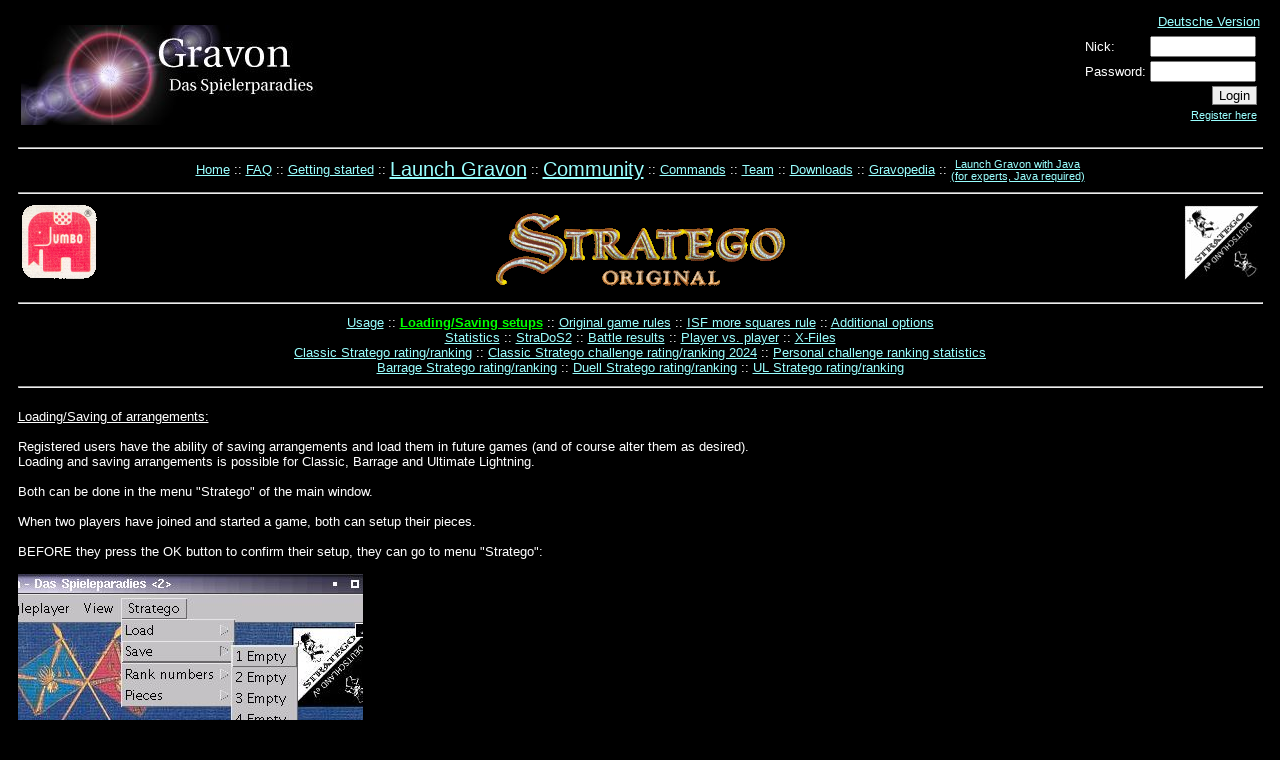

--- FILE ---
content_type: text/html;charset=UTF-8
request_url: http://www.gravon.de/gravon/stratego/loading.jsp
body_size: 2284
content:


 






<!DOCTYPE html PUBLIC "-//W3C//DTD HTML 4.0 Transitional//EN">
<html>
<head>                    
  <meta http-equiv="Content-Type" content="text/html; charset=iso-8859-1">                                  
  <meta name="author" content="spion">
  <title>Projekt Gravon - Stratego</title>
                                 
  <script type="text/javascript">
	function onOpen() {

	}
  </script>
  <link rel="stylesheet" type="text/css" href="/gravon/gravon.css">  
  <script type="text/javascript" src="/gravon/app/static/js/jquery-3.3.1.min.js"></script>
  <script type="text/javascript" src="/gravon/gravon.js"></script>
</head>
<body text="#ffffff" bgcolor="#000000" link="#99ffff" vlink="#33ccff" alink="#ccccff" onLoad="javascript:onOpen()">         

  	<table width="99%" align="Center" border="0">
      	<tbody>
        	<tr>
          		<td> 
		  			<table width="100%">
		  				<tr>
		  					<td rowspan="2">
		    					<img src="/gravon/images/gravon-logo.jpg" alt="Gravon, das Spielerparadies" align="Top" hspace="0">
							</td>
							<td align="right" valign="top">
								<font size="-1">
			
									<a href="/gravon/stratego/loading.jsp?language=german">Deutsche Version</a>
								</font>
							</td>							
						</tr>
						<tr>
							<td valign="bottom" align="right">

								<form action="/gravon/stratego/loading.jsp" method="post">
									<table border="0">
										<tr>
											<td>Nick:</td>
											<td><input style="width: 8em;" type="text" name="headeruser" value=""/></td>
										</tr>
										<tr>
											<td>Password:</td>
											<td><input style="width: 8em;" type="password" name="headerpasswd" value=""/></td>
										</tr>
										<tr>
											<td colspan="2" align="right">
												<input type="submit" value="Login" style="border: 1px solid #7e7e7e"/>
											</td>
										</tr>
										<tr>
										  <td colspan="2" align="right">
										  	<small><a href="/gravon/signup.jsp">Register here</a></small>
										  </td>
										</tr>
									</table>
								</form>

							</td>
						</tr>
					</table>
      				<hr size="2">                             
      				<table border="0" align="Center">
		            	<tr>
							<td align="Center"><a href="/gravon/index.jsp">Home</a></td>
							<td>::</td>
							<td align="Center"><a href="/gravon/faq.jsp">FAQ</a></td>
							<td>::</td>
							<td align="Center"><a href="/gravon/hilfe.jsp">Getting started</a></td>
							<td>::</td>
							<td align="Center"><big style="font-size: 20px;"><a href="/gravon/app/surface.jsp">Launch Gravon</a></big></td>
							<td>::</td>
							<td align="Center"><big style="font-size: 20px;"><a href="/gravon/community.jsp">Community</a></big></td>
							<td>::</td>
							<td align="Center"><a href="/gravon/befehle.jsp">Commands</a></td>
							<td>::</td>
							<td align="Center"><a href="/gravon/team.jsp">Team<br></a></td>
							<td>::</td>
							<td align="Center"><a href="/gravon/download.jsp">Downloads<br></a></td>
							<td>::</td>
							<td align="Center"><a href="/gravon/gravopedia.jsp">Gravopedia<br></a></td>
							<td>::</td>
							<td align="Center"><small><a href="http://www.gravon.de/webstart/gravon/gravon.jnlp">Launch Gravon with Java<br>
							(for experts, Java required)</a></small></td>
					
				     	</tr>                                       
      				</table>
<hr size="2">




 <table cellpadding="2" cellspacing="2" border="0" width="100%">
          <tbody>
            <tr>
              <td valign="top"><a href="http://www.jumbo.nl/"><img src="image/jumbo.gif" alt="Jumbo Logo" width="75" height="74"></a>             <br>
              </td>
              <td valign="middle" align="center">
				  <img src="image/schriftzug1.gif" alt="Stratego-Logo">
              </td>
			  <td valign="top" align="right"><a
 href="http://www.stratego-deutschland.de/"><img
 src="image/stradev.jpg" alt="StraDev Logo" width="75" height="75"></a>             <br>
              </td>
            </tr>
        </tbody>              
      </table>
	 
	 
 
	 
	  <hr>
 <table cellpadding="2" cellspacing="2" border="0" width="95%" align="center">
 <tbody>
 <tr>
 <td align="Center">
 <a 
 href="howto.jsp">Usage</a> :: <a
 href="loading.jsp"><font color="#00ff00"><b>Loading/Saving setups</b></font></a> :: <a
 href="rules.jsp">Original game rules</a> :: <a
 href="msr.jsp">ISF more squares rule</a> :: <a 
 href="options.jsp">Additional options</a> <br>
 
 <a 
 href="stats.jsp">Statistics</a> :: <a
 href="strados2.jsp">StraDoS2</a> :: <a
 href="todays.jsp">Battle results</a> :: <a
 href="pvsp.jsp">Player vs. player</a> :: <a
 href="xfiles.jsp">X-Files</a><br>
 <a
 href="rating.jsp">Classic Stratego rating/ranking</a> :: <a
 href="rating2024.jsp">Classic Stratego challenge rating/ranking 2024</a> :: <a
 href="myplayer20240.jsp">Personal challenge ranking statistics</a><br>
 <a
 href="rating-barrage.jsp">Barrage Stratego rating/ranking</a> :: <a 
 href="rating-duell.jsp">Duell Stratego rating/ranking</a> :: <a 
 href="rating.ul.jsp">UL Stratego rating/ranking</a><br>
</td>
 </tr></tbody></table>



 <hr>
	   <br>
	   
	   
      
      
            <u>Loading/Saving of arrangements:</u><br>
       <br>
Registered users have the ability of saving arrangements and load them in future
games (and of course alter them as desired).<br>
Loading and saving arrangements is possible for Classic, Barrage and Ultimate Lightning.<br>
       <br>
Both can be done in the menu "Stratego" of the main window.<br>
       <br>
When two players have joined and started a game, both can setup their pieces.<br>
<br>
BEFORE they press the OK button to confirm their setup, they can go to menu "Stratego":<br>
       <br>
       <img src="image/english/screen5.jpg" alt="Screen5">
       <br>
       <br>
If one clicks on one of the save slots, one will be asked for a short name and then
his arrangement will be saved under this name.<br>
       <br>
In future games one will be able to load the arrangement again and of course alter
it as desired.<br>
      <br>
      
      
      
      
      
        <h2></h2>
                          
      <p align="center"> <font size="+2"><a href="/webstart/gravon/gravon.jnlp">
   Hier geht es in die Welt von Gravon.</a>
         </font> </p>
                          
      <p> </p>
     </td>
       </tr>             
  </tbody>    
</table>
<br>
<hr>
<table border="0" cellpadding="0" cellspacing="0" width="100%">
	<tr>
		<td>
			<a href="https://validator.w3.org/check/referer"><img border="0"
        src="https://www.w3.org/Icons/valid-html40"
        alt="Valid HTML 4.0!" height="31" width="88"></a>
    </td>
    <td>
				<font size="-1"><a href="mailto:spion@gravon.de">Webmaster</a></font>
		</td>
		<td align="right">
		  <a href="/gravon/rules.jsp">Terms of service</a> :: <a
		     href="/gravon/impressum.jsp">Impressum</a>		  
		</td>
	</tr>
</table>
</body>
</html>



--- FILE ---
content_type: text/css
request_url: http://www.gravon.de/gravon/gravon.css
body_size: 1009
content:
table { font-family: Verdana, sans-serif; font-size: 10pt;}

.anmelden_td_oben {
 	background-color: #063377;
 	padding: 5px;
 	border-top: 1px solid #000000;
}

.anmelden_td2_oben {
 	background-color: #063377;
 	padding: 5px;
 	border-top: 1px solid #000000;
}

.anmelden_td_voll {
 	background-color: #063377;
 	padding: 5px;
 	border-bottom: 1px solid #000000;
 	border-top: 1px solid #000000;
}

.anmelden_td2_voll {
 	background-color: #063377;
 	padding: 5px;
 	border-top: 1px solid #000000;
 	border-bottom: 1px solid #000000;
}

.anmelden_td_unten {
 	background-color: #063377;
 	padding: 5px;
 	border-bottom: 1px solid #000000;
}

.anmelden_td2_unten {
 	background-color: #063377;
 	padding: 5px;
 	border-bottom: 1px solid #000000;
}

.anmelden_td {
 	background-color: #063377;
 	padding: 5px;
}

.anmelden_td2 {
 	background-color: #063377;
 	padding: 5px;
}

.anmelden_table {
	spacing: 2px;
}

.small_error {
	color: #d20000;
	text-align: center;
}

.error {
	color: #f20000;
}

#terms h1 {
  font-size: 12pt;
  padding: 0;
  margin: 0;
}
#terms h2 {
  font-size: 10pt;
  padding: 0;
  margin: 0;
}
#terms h3 {
  font-size: 10pt;
  font-style: italic;
  padding: 0;
  margin: 0;
}

.rank_malefiz_challenge {
	width: 95%;
}
.rank_malefiz_challenge * {
  font-size: 12pt;
}
.rank_malefiz_challenge .header {
	background-color: #3399CC;
}
.rank_malefiz_challenge td {
  text-align: center;
}
.rank_malefiz_challenge .ranked {
	background-color: #063377;
}
.rank_malefiz_challenge .notranked {
	background-color: #062244;
}
.rank_malefiz_challenge .ws_win {
  color: #00ff00;
}
.rank_malefiz_challenge .ws_loss {
  color: #ff0000;
}
.rank_malefiz_header {
	font-size: 16pt;
}
.rank_malefiz_header b {
  color: #ff5050;
}
.rank_malefiz_challenge hint {
  font-size: 10pt;
}

.rank_malefiz_challenge_pgames {
	width: 95%;
}
.rank_malefiz_challenge_pgames td {
	text-align: center;
}
.rank_malefiz_challenge_pgames tr {
  background-color: #063377;
}
.rank_malefiz_challenge_pgames .header {
  background-color: #3399CC;
}
.rank_malefiz_challenge_pgames .ws_win {
  color: #00ff00;
}
.rank_malefiz_challenge_pgames .ws_loss {
  color: #ff0000;
}

.rank_malefiz_challenge_pcross {
  width: auto;
  padding-bottom: 2em;
}
.rank_malefiz_challenge_pcross td {
  text-align: center;
  padding-left: 10px;
  padding-right: 10px;
}
.rank_malefiz_challenge_pcross tr {
  background-color: #063377;
}
.rank_malefiz_challenge_pcross .header {
  background-color: #3399CC;
}
.rank_malefiz_challenge_pcross .ws_win {
  color: #00ff00;
}
.rank_malefiz_challenge_pcross .ws_loss {
  color: #ff0000;
}

.malefiz_gamesvsopprat {
	float: left;
	width: 45%;
}
.malefiz_gamesvsopprat img {
	width: 500px;
}
.malefiz_gamesvsoppgames {
  width: 45%;
	float: right;
}
.malefiz_gamesvsoppgames img {
  width: 500px;
}
.malefiz_crosst {
  float: left;
  width: 45%;
}
.malefiz_statgraph {
	padding-top: 2em;
  float: right;
  width: 45%;
}

.clrall {
	clear: both;
}

.grl {
	width: 95%;
}
.grl .title {
	background-color: #606060;
}
.grl .gl_ranked {
	background-color: #333333;
}
.grl .gl_unranked {
  background-color: #111111;
}
.grl .gr_c13_missing {
	color: #FF00FF;
}
.grl .gl_duration {
	text-align: right;
}
.grl .gl_room {
	text-align: center;
}
.grl .gr_c13_0 { color: red; }
.grl .gr_c13_1 { color: #7F7FFF; }
.grl .gr_c3_0 { color: #D51020; }
.grl .gr_c3_1 { color: #188D5A; }
.grl .gr_c3_2 { color: #FFE600; }
.grl .gr_c3_3 { color: #317DBD; }

.pli tr {
	background-color: #333333;
}
.pli .header {
	background-color: #666666;
}
.pli td {
	padding: 5px 5px 5px 5px;
	vertical-align: top;
}
.pli td:first-child {
	padding-right: 20px;
}

.pli_played td {
	padding: 3px 10px 3px 10px;
  background-color: #112244;
	text-align: right;
}
.pli_played td:first-child {
	background-color: #031637;
	text-align: left;
}
.pli_played .header td {
	background-color: #114477;
}

.pli_uc td {
	padding: 3px 10px 3px 10px;
  background-color: #570d0d;
}
.pli_uc .title {
	text-align: center;
	font-weight: bold;
}
.pli_uc td:first-child {
	background-color: #742d2d;
}
.pli_uc .header td {
	background-color: #751f1f;
}

.idm td {
	padding: 3px 10px 3px 10px;
}
.idm th {
	padding: 3px 10px 3px 10px;
}
.idm .title {
	background-color: #3399CC;
}
.idm .odd.before {
	background-color: #202020;
}
.idm .even.before {
	background-color: #053000;
}
.idm .odd.after {
	background-color: #031637;
}
.idm .even.after {
	background-color: #431627;
}
.idm .odd.before.reg {
	background-color: #606060;
}
.idm .even.before.reg {
	background-color: #0b7300;
}
.idm .odd.after.reg {
	background-color: #063377;
}
.idm .even.after.reg {
	background-color: #763337;
}


--- FILE ---
content_type: application/javascript
request_url: http://www.gravon.de/gravon/gravon.js
body_size: 173
content:
$(document).ready(function() {
  $('.async').each(function() {
    var t = $(this);
    t.load(t.data('url'));
  });
  $('button').each(function() {
    var href = $(this).data('href');
    if (href) {
      $(this).on('click', function() {
        window.open(href);
      });
    }
  });
});

